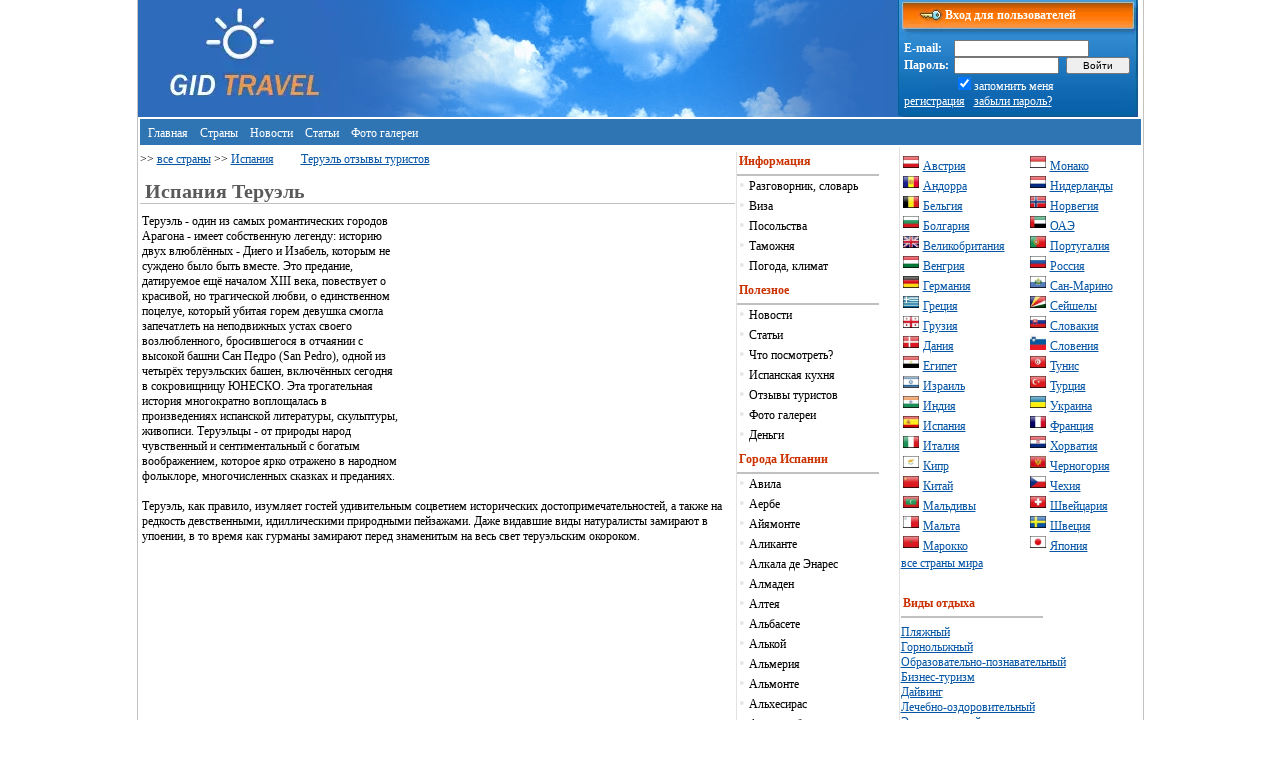

--- FILE ---
content_type: text/html
request_url: https://gidtravel.com/country/spain/teruel/
body_size: 10061
content:
<!DOCTYPE HTML PUBLIC "-//W3C//DTD HTML 4.01 Transitional//EN" "http://www.w3.org/TR/html4/loose.dtd">
<html>
<head>
<title>Испания  Теруэль путеводитель, интересные места, отдых.</title>
<meta name="Description" content="Испания путеводитель Теруэль описание, туристические места и достопримечательности, отдых">
<meta name="Keywords" content="Испания  Теруэль, путеводитель, места отдыха, что посмотреть, туризм, достопримечательности, путешествие, отдых">
<meta http-equiv="Content-Type" content="text/html; charset=windows-1251">
<meta name="viewport" content="width=device-width, initial-scale=1.0">
<META CONTENT="INDEX,FOLLOW" NAME="ROBOT">
<meta name="robots" content="all">
<base href="https://gidtravel.com/">
<META content="1 days" name=revisit-after>
<meta name='yandex-verification' content='64f7afe25d5af105' />
<LINK REL="SHORTCUT ICON" HREF="https://gidtravel.com/favicon.ico">
<LINK href="https://gidtravel.com/style_new.css" type="text/css" rel="stylesheet" />
<script data-ad-client="ca-pub-7880246885352610" async src="https://pagead2.googlesyndication.com/pagead/js/adsbygoogle.js"></script>

<script type="text/javascript">
function MyCopyText() {
var target_text = window.getSelection(),
add_text = 'https://gidtravel.com/' + ' ' ,
out_text = add_text  +  target_text,
fake = document.createElement('div');
fake.style.position = 'absolute';
fake.style.left = '-99999px';
document.body.appendChild(fake);
fake.innerHTML = out_text;
target_text.selectAllChildren(fake);
window.setTimeout(function() {
document.body.removeChild(fake);
}, 100);
}
document.addEventListener('copy', MyCopyText);
</script>
</head>
<body topmargin=0 leftmargin=0>
<div  id="index">
<div id="ml" style="background:; background-color: #2D6CBC;" width="200" height="117"><a href="https://gidtravel.com/"><img name="templ0" src="img/ml.webp" width="200" height="39" border="0"  alt=""></a></div>

<div id="bglg" style="background: img/templ-1x1.jpg; float: left;" width="200" height="117"><img name="templ0" src="img/templ-1x1.webp" width=200 height=117 border=0 ></div>
<div id="bgbg">&nbsp;</div>
<div id="tbl" style="float: left; width: 239px;">

<table width="100%" border="0" cellspacing="0" cellpadding="0" style="font-family: Tahoma; color: White;">
<tr>
<td width="239" height="32" background="img/templ-1x3.webp" style="font-family: Tahoma; color: White; font-size: 12px; padding-left: 40px;"><b>&nbsp;&nbsp;Вход для пользователей</b></td>
</tr>
<tr>
<td width="239" height="85" background="img/templ-2x1.webp">
<table width="230" border="0" cellspacing="0" cellpadding="0" class="text" style="font-family: Tahoma; color: White; margin-left: 5px;">
<tr><form action="/check_login.php" method="post">
<td><b>E-mail:&nbsp;</b></td>
<td colspan="2" align="left"><input type="text" name="mail" size="20"  style="font-size: 10px;"></td>
</tr>
<tr>
<td><b>Пароль:&nbsp;</b></td>
<td><input type="password" name="password" size="15" style="font-size: 10px;"></td>
<td>&nbsp;<input type="submit" value="&nbsp;&nbsp;&nbsp;Войти&nbsp;&nbsp;&nbsp;"  style="font-size: 10px;"></td>
</tr>
<tr>
<td>&nbsp;</td><td colspan="2"><input type="checkbox" name="mem" value="1" checked style="border: 0px;">запомнить меня</td>
</tr>
<tr>
<td colspan="3"><a href="/register.html" class="white">регистрация</a>&nbsp;&nbsp;&nbsp;<a href="/remind.html" class="white">забыли пароль?</a>
</td>
</tr></form>
</table>
</td>
</tr>
</table>









</div>


<table width="100%" border="0" cellspacing="2" cellpadding="0" style="margin-top: 2px;">
<tr>
<td bgcolor="#2F75B4" style="padding-bottom: 4px; padding-top: 4px;">&nbsp;&nbsp;<a href="/" class="top">Главная</a> &nbsp;&nbsp;<a href="/country/" class="top">Страны</a> &nbsp;&nbsp;<a href="/news/1.html" class="top">Новости</a> &nbsp;&nbsp;<a href="/article/1.html" class="top">Статьи</a> &nbsp;&nbsp;<a href="/fotogallerei/" class="top">Фото&nbsp;галереи</a> 
</td>
</td>
</tr>
</table>




			<div id="center_pannel">
								
<font class="text"> >> <a href="https://gidtravel.com/country/">все страны</a> >> <a href="https://gidtravel.com/country/spain/">Испания</a> &nbsp;&nbsp;&nbsp;&nbsp;&nbsp;&nbsp;&nbsp;&nbsp;<a href="https://gidtravel.com/country/spain/teruel/opinion/">Теруэль отзывы туристов</a></font>


<h1>Испания  Теруэль</h1>

<div class="text" style="padding-left: 2px;">

<table width="250" border="0" cellspacing="0" cellpadding="0" align="right">

<tr>
	<td>
<script async src="https://pagead2.googlesyndication.com/pagead/js/adsbygoogle.js?client=ca-pub-7880246885352610"
     crossorigin="anonymous"></script>
<!-- gidtravel_336 -->
<ins class="adsbygoogle"
     style="display:inline-block;width:336px;height:280px"
     data-ad-client="ca-pub-7880246885352610"
     data-ad-slot="8157004819"></ins>
<script>
     (adsbygoogle = window.adsbygoogle || []).push({});
</script>
</td>
</tr>
</table>


Теруэль - один из самых романтических городов Арагона - имеет собственную легенду: историю двух влюблённых - Диего и Изабель, которым не суждено было быть вместе. Это предание, датируемое ещё началом XIII века, повествует о красивой, но трагической любви, о единственном поцелуе, который убитая горем девушка смогла запечатлеть на неподвижных устах своего возлюбленного, бросившегося в отчаянии с высокой башни Сан Педро (San Pedro), одной из четырёх теруэльских башен, включённых сегодня в сокровищницу ЮНЕСКО. Эта трогательная история многократно воплощалась в произведениях испанской литературы, скульптуры, живописи. Теруэльцы - от природы народ чувственный и сентиментальный с богатым воображением, которое ярко отражено в народном фольклоре, многочисленных сказках и преданиях.<br><br>
            Теруэль, как правило, изумляет гостей удивительным соцветием исторических достопримечательностей, а также на редкость девственными, идиллическими природными пейзажами. Даже видавшие виды натуралисты замирают в упоении, в то время как гурманы замирают перед знаменитым на весь свет теруэльским окороком.<br><br>

<div class="text">
<script async src="https://pagead2.googlesyndication.com/pagead/js/adsbygoogle.js?client=ca-pub-7880246885352610"
     crossorigin="anonymous"></script>
<!-- gidtravel_336 -->
<ins class="adsbygoogle"
     style="display:inline-block;width:336px;height:280px"
     data-ad-client="ca-pub-7880246885352610"
     data-ad-slot="8157004819"></ins>
<script>
     (adsbygoogle = window.adsbygoogle || []).push({});
</script>
</div>



            Арагонцы большие мастера расхваливать свои кулинарные традиции, а кулинарные &quot;бренды&quot; - ternasco - особо приготовленные бараньи рёбрышки, viruta de jam&#243;n - стружка из ветчины, chiretas - местная разновидность ливера в телячьем рубце - пользуются успехом не только в Испании. И совсем уж мистическая история с арагонскими блюдами из морепродуктов вроде разного рода крабовых паштетов. Утверждают, что эти рецепты появились благодаря старинному поверью о чудесной способности крабов отпугивать любые недуги.<br><br>
            Древние арагонцы, видимо, были заядлыми грибниками, потому что блюда из лесных грибов и сегодня здесь в большой чести - не то что у ближайших соседей, французов, взращённых исключительно на оранжерейных шампиньонах. Зато в отношении хороших виноградных вин у них едва ли случаются разногласия. Впрочем, за арагонскими винами и в том числе, пожалуй, самым прославленным из них Somontano, лучше отправиться в третью арагонскую провинцию...<br><br>
            История города Теруэль уходит своими корнями в эпоху доримской колонизации, а первые упоминания о нем содержатся в мусульманских хрониках времен халифата. Город, как таковой, был основан летом 1171 года, с целью упорядочить границы королевства Арагон во времена разворачивающейся Реконкисты — отвоевания христьянами земель на Иберийском полуострове, занятых с VIII века маврами. Со дня его основания здесь мирно уживались народы разных конфессий: мусульмане и христьяне, защищаемые общим для них Законом о привелегиях города.<br><br>
            Мавры, оставшиеся на отвоеванных христианами территориях, получили название «мудехарес» от арабского слова, обозначающего «одомашненные». Среди них было много прекрасных и талантливых ремесленников и строителей. Благодаря им, появилось искусство «мудехар», суть которого, например, в архитектуре, заключалась в применении к зданиям христиан, строящимся в романском, готическом стилях, а также, в стиле ренесанс, элементов или материалов, используемых в испано-мусульманском или андалузийском искусстве — таких как, красный кирпич, керамические изразцы, резьба по дереву. Таким образом, вы сможете соприкаснуться с прекрасными образцами исключительно испанского феномена в искусстве, сложившемся в XII и XVI веках. Здания в этом стиле, дошедшие до наших дней, признаны ЮНЕСКО наследием человечества.<br><br>
          Средние века также прославили, процветающий в те времена, Теруэль. До сих пор город предлагает своим посетителям погрузиться в ту далекую эпоху, связанную с романтической историей, случившейся здесь. Легенда о влюбленных Теруэля является одной из самых прекрасных страниц в мировой истории любви, вдохновившей авторов многих произведений литературы, театра и живописи. С 1997 года ежегодно, в феврале, в дни, совпадающие с празднованием международногом дня влюбленных, здесь проводятся праздники, воссоздающие легенду о влюбленных Теруэля. Тысячи жителей города и приезжих переносятся в эпоху средневековья, чтобы еще раз пережить события, происходящие в городе в XIII веке, благодаря разворачивающимся на улицах Теруэля театрализованным представлениям, действующему средневековому рынку, музыке и танцам... Более 100 профессиональных актеров ежегодно оживляют страницы великолепной истории любви. Каждый, в эти дни, может стать ее участником.<br><br>
            Город активно участвовал во всех событиях, свершавшихся на протяжении истории Испании: в войнах за испанское наследство, в войне за независимость, в карлистских войнах, в гражданской войне 1937-1938 гг. <br><br>
            В конце XIX века в процветающем городе жили представители новой буржуазии, желающей утвердить свое господство и показать свою мощь, что выразилось в произведениях архитектуры, в стиле модернизм, украшающих историческую часть города. Сегодня город известен не только своей историей, но и производством знаменитой ветчины «хамона», выращиванием трюфельных грибов, шафрана и т.д. <br><br>
            В Теруэле был создан палеонтологический центр «Динополис», где искусно сосуществует возможность развлечь детей на атракционах и приобщить их, основываясь на богатой научно-образовательной экспозиции, к ранним этапам истории Земли, которую обитали еще динозавры.<br><br>
<br>
<script async src="https://pagead2.googlesyndication.com/pagead/js/adsbygoogle.js?client=ca-pub-7880246885352610"
     crossorigin="anonymous"></script>
<!-- gidtravel_336 -->
<ins class="adsbygoogle"
     style="display:inline-block;width:336px;height:280px"
     data-ad-client="ca-pub-7880246885352610"
     data-ad-slot="8157004819"></ins>
<script>
     (adsbygoogle = window.adsbygoogle || []).push({});
</script>

<h2>Испания Теруэль достопримечательности</h2>
<table width='98%' border='0' cellspacing='0' cellpadding='0' align='center'>
<tr><td><a href="/country/spain/Akveduk_dp12122.html">Акведук</a><br>
<a href="/country/spain/Basny_Spasitely_dp12123.html">Башня Спасителя</a><br>
<a href="/country/spain/Basny_Cerkvi_svytogo_Martina_dp12124.html">Башня Церкви святого Мартина</a><br>
<a href="/country/spain/Dom_Toriko_dp12125.html">Дом Торико</a><br>
<a href="/country/spain/Kafedralney_sobor_dp12120.html">Кафедральный собор</a><br>
<a href="/country/spain/Cerkov_de_la_Mersed_dp12126.html">Церковь де ла Мерсед</a><br>
<a href="/country/spain/Cerkov_svytogo_Petra_dp12121.html">Церковь святого Петра</a><br>
</td>
</tr>
</table>






</td>
</tr>
</table>






















<br>
<script async src="https://pagead2.googlesyndication.com/pagead/js/adsbygoogle.js?client=ca-pub-7880246885352610"
     crossorigin="anonymous"></script>
<!-- gidtravel_336 -->
<ins class="adsbygoogle"
     style="display:inline-block;width:336px;height:280px"
     data-ad-client="ca-pub-7880246885352610"
     data-ad-slot="8157004819"></ins>
<script>
     (adsbygoogle = window.adsbygoogle || []).push({});
</script>
<br>
<div style="width: 100%; margin-bottom: 10px;"><a href="article_2816.html" class="news">Что посмотреть в Барселоне</a><br>
<a href="article_2816.html"><img src="/stat_img/_1364649433.jpg"  border="0" alt="" align="left" hspace="5" vspace="5"></a>
<font class="text">Когда мы думаем о какой-либо стране, то сразу на ум приходит ее столица : Великобритания - Лондон, Франция - Париж, Австрия - Вена, и, только, думая об Испание в первую очередь вспоминаешь Барселону.</font>
<br>
</div>
<br>
<div style="clear:left;"></div>
<div style="width: 100%; margin-bottom: 10px;"><a href="article_2808.html" class="news">Готический квартал, Барселона.</a><br>
<a href="article_2808.html"><img src="/stat_img/_1363204513.jpg"  border="0" alt="" align="left" hspace="5" vspace="5"></a>
<font class="text">Готический квартал или Barri G&#242;tic в истинном центре Барселоны, ее сердце и начале.</font>
<br>
</div>
<br>
<div style="clear:left;"></div>
<div style="width: 100%; margin-bottom: 10px;"><a href="article_2636.html" class="news">Транспорт в Барселоне (продолжение)</a><br>
<a href="article_2636.html"><img src="/stat_img/_1349251293.jpg"  border="0" alt="" align="left" hspace="5" vspace="5"></a>
<font class="text">Аренда автомобилей: <br> Минимальный возраст, чтобы взять автомобиль напрокат в Испании 21 год.</font>
<br>
</div>
<br>
<div style="clear:left;"></div>
<div style="width: 100%; margin-bottom: 10px;"><a href="article_2633.html" class="news">Транспорт в Барселоне </a><br>
<a href="article_2633.html"><img src="/stat_img/_1348838862.jpg"  border="0" alt="" align="left" hspace="5" vspace="5"></a>
<font class="text">За исключением одной линии метро, все виды общественного транспорта в Барселоне находится под управлением TMB (тел: 93 318 7074; www.</font>
<br>
</div>
<br>
<div style="clear:left;"></div>
<div style="width: 100%; margin-bottom: 10px;"><a href="article_2632.html" class="news">Балеарские острова Путеводитель </a><br>
<a href="article_2632.html"><img src="/stat_img/_1348834615.jpg"  border="0" alt="" align="left" hspace="5" vspace="5"></a>
<font class="text">Ключевые факты <br>Майорка: 3640 кв км (1405 квадратных миль) Менорка.</font>
<br>
</div>
<br>
<div style="clear:left;"></div>
</div>


				</div>
				<div id="left_panel">
				
<div id="leftMenu">
<li class="firstMenu">Информация</li>
<li>• <a href='/country/spain/dictionary.html'>Разговорник, словарь</a><li>• <a href='/country/spain/visa.html'>Виза</a><li>• <a href='/country/spain/posolstva.html'>Посольства</a><li>• <a href='/country/spain/customs.html'>Таможня</a><li>• <a href='/country/spain/pogoda.html'>Погода, климат</a></div><br>

<div id="leftMenu">
<li class="firstMenu">Полезное</li>
<li>• <a href='/news/spain/1.html'>Новости</a><li>• <a href='/article/spain/1.html'>Статьи</a><li>• <a href='/country/spain/dostoprim/'>Что посмотреть?</a><li>• <a href='/kitchen/spain/'>Испанская кухня</a><li>• <a href='/country/spain/opinion/'>Отзывы туристов</a><li>• <a href='/country/spain/fotogal.html'>Фото галереи</a><li>• <a href='/money/spain/'>Деньги</a>
</div><br>

<div id="leftMenu">
<li class="firstMenu">Города Испании</li>
<li>• <a href='/country/spain/avila/'>Авила</a><br><li>• <a href='/country/spain/aerbe/'>Аербе</a><br><li>• <a href='/country/spain/ayamonte/'>Айямонте</a><br><li>• <a href='/country/spain/alicante/'>Аликанте</a><br><li>• <a href='/country/spain/alcala_de_henares/'>Алкала де Энарес</a><br><li>• <a href='/country/spain/almaden/'>Алмаден</a><br><li>• <a href='/country/spain/aljtea/'>Алтея</a><br><li>• <a href='/country/spain/albasete/'>Альбасете</a><br><li>• <a href='/country/spain/alkoy/'>Алькой</a><br><li>• <a href='/country/spain/almeria/'>Альмерия</a><br><li>• <a href='/country/spain/almonte/'>Альмонте</a><br><li>• <a href='/country/spain/Algeciras/'>Альхесирас</a><br><li>• <a href='/country/spain/ampuriabrava/'>Ампуриябрава</a><br><li>• <a href='/country/spain/andalusiy/'>Андалусия</a><br><li>• <a href='/country/spain/antequera/'>Антекера</a><br><li>• <a href='/country/spain/aragon/'>Арагон</a><br><li>• <a href='/country/spain/aragonskie-pirenei/'>Арагонские Пиренеи</a><br><li>• <a href='/country/spain/aranhues/'>Аранхуэс</a><br><li>• <a href='/country/spain/asturiya/'>Астурия</a><br><li>• <a href='/country/spain/badalona/'>Бадалона</a><br><li>• <a href='/country/spain/badakhos/'>Бадахос</a><br><li>• <a href='/country/spain/baqueiraberet/'>Бакейра-Берет</a><br><li>• <a href='/country/spain/balearskie-ostrova/'>Балеарские острова</a><br><li>• <a href='/country/spain/barbastro/'>Барбастро</a><br><li>• <a href='/country/spain/Barbate/'>Барбате</a><br><li>• <a href='/country/spain/barcelona/'>Барселона</a><br><li>• <a href='/country/spain/baeza/'>Баэса</a><br><li>• <a href='/country/spain/begur/'>Бегур</a><br><li>• <a href='/country/spain/benalmadena/'>Бенальмадена</a><br><li>• <a href='/country/spain/benidrom/'>Бенидром</a><br><li>• <a href='/country/spain/beniissa/'>Бенисса</a><br><li>• <a href='/country/spain/bilbao/'>Бильбао</a><br><li>• <a href='/country/spain/blanes/'>Бланес</a><br><li>• <a href='/country/spain/burgos/'>Бургос</a><br><li>• <a href='/country/spain/valencia/'>Валенсия</a><br><li>• <a href='/country/spain/valyadolid/'>Вальядолид</a><br><li>• <a href='/country/spain/vigo/'>Виго</a><br><li>• <a href='/country/spain/vitoria/'>Витория</a><br><li>• <a href='/country/spain/galisiy/'>Галисия</a><br><li>• <a href='/country/spain/guadalajara/'>Гвадалахара</a><br><li>• <a href='/country/spain/gibraltar/'>Гибралтар</a><br><li>• <a href='/country/spain/la-linea-de-la-concepcion/'>Город Ла-Линеа-де-ла-Консепсьон</a><br><li>• <a href='/country/spain/gran_kanariy/'>Гран Канария</a><br><li>• <a href='/country/spain/granada/'>Гранада</a><br><li>• <a href='/country/spain/guadix/'>Гуадис</a><br><li>• <a href='/country/spain/deniya/'>Дения</a><br><li>• <a href='/country/spain/girona/'>Жирона</a><br><li>• <a href='/country/spain/irun/'>Ирун</a><br><li>• <a href='/country/spain/cadaquez/'>Кадакес</a><br><li>• <a href='/country/spain/cadis/'>Кадис</a><br><li>• <a href='/country/spain/calahorra/'>Калаорра</a><br><li>• <a href='/country/spain/kalafelj/'>Калафель</a><br><li>• <a href='/country/spain/calella/'>Калелья</a><br><li>• <a href='/country/spain/kaljpe/'>Кальпе</a><br><li>• <a href='/country/spain/cambrils/'>Камбрилс</a><br><li>• <a href='/country/spain/gran_canaria/'>Канарские о-ва Гран Канария</a><br><li>• <a href='/country/spain/fuerteventura/'>Канарские о-ва Фуэртевентура</a><br><li>• <a href='/country/spain/kantabriya/'>Кантабрия</a><br><li>• <a href='/country/spain/carmona/'>Кармона</a><br><li>• <a href='/country/spain/kartahena/'>Картахена</a><br><li>• <a href='/country/spain/kaseres/'>Касерес</a><br><li>• <a href='/country/spain/kastelon-de-la-plana/'>Кастельон-де-ла-Плана</a><br><li>• <a href='/country/spain/catalonia/'>Каталония </a><br><li>• <a href='/country/spain/coma_ruga/'>Кома-Руга</a><br><li>• <a href='/country/spain/Conil_de_la_Frontera/'>Кониль-де-ла-Фронтера</a><br><li>• <a href='/country/spain/kordova/'>Кордова</a><br><li>• <a href='/country/spain/costablanka/'>Коста Бланка</a><br><li>• <a href='/country/spain/costa_brava/'>Коста Брава</a><br><li>• <a href='/country/spain/costa-del-azahar/'>Коста Дель Азар</a><br><li>• <a href='/country/spain/costa_d_almeriy/'>Коста дель Альмерия</a><br><li>• <a href='/country/spain/costa_d_garraf/'>Коста дель Гарраф</a><br><li>• <a href='/country/spain/costadelmarisme/'>Коста дель Маресме</a><br><li>• <a href='/country/spain/costadelsol/'>Коста дель Соль</a><br><li>• <a href='/country/spain/costadorada/'>Коста Дорада</a><br><li>• <a href='/country/spain/costa_d_la_lys/'>Коста дэ ла Луз</a><br><li>• <a href='/country/spain/costacalida/'>Коста Калида</a><br><li>• <a href='/country/spain/Costa-Tropical/'>Коста Тропикал</a><br><li>• <a href='/country/spain/Cumbre_del_Sol/'>Кумбре дель Соль</a><br><li>• <a href='/country/spain/kuenka/'>Куэнка</a><br><li>• <a href='/country/spain/La_Zenia/'>Ла Зения</a><br><li>• <a href='/country/spain/la_pineda/'>Ла Пинеда</a><br><li>• <a href='/country/spain/la-korynya/'>Ла-Корунья</a><br><li>• <a href='/country/spain/lansarote/'>Лансароте</a><br><li>• <a href='/country/spain/las-amerikas/'>Лас Америкас</a><br><li>• <a href='/country/spain/las-gabias/'>Лас-Габиас</a><br><li>• <a href='/country/spain/leon/'>Леон</a><br><li>• <a href='/country/spain/lerida/'>Лерида</a><br><li>• <a href='/country/spain/lestartit/'>Лестартит</a><br><li>• <a href='/country/spain/Lloret_de_Mar/'>Ллорет де Мар</a><br><li>• <a href='/country/spain/logrono/'>Логроньо</a><br><li>• <a href='/country/spain/Lugo/'>Луго</a><br><li>• <a href='/country/spain/lucena/'>Лусена</a><br><li>• <a href='/country/spain/madrid/'>Мадрид</a><br><li>• <a href='/country/spain/mjyami-plaiya/'>Майами Плайа </a><br><li>• <a href='/country/spain/mallorca/'>Майорка</a><br><li>• <a href='/country/spain/malaga/'>Малага</a><br><li>• <a href='/country/spain/malgratdemar/'>Малграт де Мар</a><br><li>• <a href='/country/spain/marbeliy/'>Марбелья</a><br><li>• <a href='/country/spain/marina_dor/'>Марина Дор</a><br><li>• <a href='/country/spain/mataro/'>Матаро</a><br><li>• <a href='/country/spain/menorka/'>Менорка</a><br><li>• <a href='/country/spain/merida/'>Мерида</a><br><li>• <a href='/country/spain/mijas/'>Михас</a><br><li>• <a href='/country/spain/moraira/'>Морайра</a><br><li>• <a href='/country/spain/mojacar/'>Мохакар</a><br><li>• <a href='/country/spain/murcia/'>Мурсия</a><br><li>• <a href='/country/spain/navarra/'>Наварра</a><br><li>• <a href='/country/spain/nerja/'>Нерха</a><br><li>• <a href='/country/spain/ibiza/'>о.Ибица</a><br><li>• <a href='/country/spain/oviedo/'>Овьедо</a><br><li>• <a href='/country/spain/olvera/'>Ольвера</a><br><li>• <a href='/country/spain/orense/'>Оренсе</a><br><li>• <a href='/country/spain/palamos/'>Паламос</a><br><li>• <a href='/country/spain/palencia/'>Паленсия</a><br><li>• <a href='/country/spain/palma-de-mayorka/'>Пальма Де Майорка</a><br><li>• <a href='/country/spain/pamplona/'>Памплона</a><br><li>• <a href='/country/spain/parador/'>Парадоры</a><br><li>• <a href='/country/spain/pedreguer/'>Педрегер</a><br><li>• <a href='/country/spain/pinedademar/'>Пинеда де Мар</a><br><li>• <a href='/country/spain/playa_de_aro/'>Плайя де Аро</a><br><li>• <a href='/country/spain/Priego-de-Cordoba/'>Приего дэ Кордова</a><br><li>• <a href='/country/spain/puerto-de-la-krus/'>Пуэрто де Ла Круз</a><br><li>• <a href='/country/spain/reus/'>Реус</a><br><li>• <a href='/country/spain/roses/'>Розес</a><br><li>• <a href='/country/spain/ronda/'>Ронда</a><br><li>• <a href='/country/spain/Rota/'>Рота</a><br><li>• <a href='/country/spain/sagaro/'>Сагаро</a><br><li>• <a href='/country/spain/salamanca/'>Саламанка</a><br><li>• <a href='/country/spain/salou/'>Салоу</a><br><li>• <a href='/country/spain/samora/'>Саморa</a><br><li>• <a href='/country/spain/san-fieliu-die-gishols/'>Сан Фелиу де Гишольс</a><br><li>• <a href='/country/spain/san_sebastian/'>Сан-Себастьян</a><br><li>• <a href='/country/spain/Sanlucar_de_Barrameda/'>Санлукар де Барромеда</a><br><li>• <a href='/country/spain/Santa_Pola/'>Санта Пола</a><br><li>• <a href='/country/spain/santa_susanna/'>Санта Сусанна</a><br><li>• <a href='/country/spain/Santa-Cruz-de-Tenerife/'>Санта-Крус-де-Тенерифе</a><br><li>• <a href='/country/spain/Santander/'>Сантандер</a><br><li>• <a href='/country/spain/santiago-de-compostela/'>Сантьяго-де-Компостела</a><br><li>• <a href='/country/spain/saragosa/'>Сарагоса</a><br><li>• <a href='/country/spain/Zahara_de_los_Atunes/'>Сахара-де-лос-Атунес</a><br><li>• <a href='/country/spain/sevilla/'>Севилья</a><br><li>• <a href='/country/spain/segoviya/'>Сеговия</a><br><li>• <a href='/country/spain/setenil/'>Сетениль-де-лас-Бодегас</a><br><li>• <a href='/country/spain/sitjes/'>Ситжес</a><br><li>• <a href='/country/spain/Soria/'>Сория</a><br><li>• <a href='/country/spain/strana_baskov/'>Страна Басков</a><br><li>• <a href='/country/spain/sierra_nevada/'>Сьерра Невада</a><br><li>• <a href='/country/spain/ciudad-real/'>Сьюдад Реаль</a><br><li>• <a href='/country/spain/Sudad-Rodrigo/'>Сьюдад-Родриго</a><br><li>• <a href='/country/spain/tarifa/'>Тарифа</a><br><li>• <a href='/country/spain/tarragona/'>Таррагона</a><br><li>• <a href='/country/spain/tenerife/'>Тенерифе</a><br><li>• <a href='/country/spain/teruel/'>Теруэль</a><br><li>• <a href='/country/spain/toledo/'>Толедо</a><br><li>• <a href='/country/spain/torreveha/'>Торревьеха</a><br><li>• <a href='/country/spain/torredembarra/'>Торредембарра</a><br><li>• <a href='/country/spain/torremolinos/'>Торремолинос</a><br><li>• <a href='/country/spain/tossademar/'>Тосса де Мар</a><br><li>• <a href='/country/spain/tudela/'>Тудела</a><br><li>• <a href='/country/spain/ubeda/'>Убеда</a><br><li>• <a href='/country/spain/utrera/'>Утрера</a><br><li>• <a href='/country/spain/uelva/'>Уэльва</a><br><li>• <a href='/country/spain/huesca/'>Уэска</a><br><li>• <a href='/country/spain/figueres/'>Фигерас</a><br><li>• <a href='/country/spain/fuengirola/'>Фуэнхирола</a><br><li>• <a href='/country/spain/fuerteventura/'>Фуэртевентура</a><br><li>• <a href='/country/spain/haveya/'>Хавея</a><br><li>• <a href='/country/spain/kheres-de-la-frontera/'>Херес де ла Фронтера</a><br><li>• <a href='/country/spain/getafe/'>Хетафе</a><br><li>• <a href='/country/spain/khikhon/'>Хихон</a><br><li>• <a href='/country/spain/Chiclana-de-la-Frontera/'>Чиклана де ла Фронтера</a><br><li>• <a href='/country/spain/empuriabrava/'>Эмпуриабрава</a><br><li>• <a href='/country/spain/estepona/'>Эстепона</a><br><li>• <a href='/country/spain/estremadura/'>Эстремадура</a><br></div><br><br>
				
				</div>
				<div id="right_banner">
								<div id="left200">

<table width="100%" border="0" cellspacing="1" cellpadding="1">
<tr><td width="54%">
<img src="/flag/austria.webp" width="16" height="16" border="0" alt=""> <a href="/country/austria/" style="padding-top: 1px; margin-top: 1px;">Австрия</a><br>
<img src="/flag/andorra.webp" width="16" height="16" border="0" alt=""> <a href="/country/andorra/" style="padding-top: 1px; margin-top: 1px;">Андорра</a><br>
<img src="/flag/belgium.webp" width="16" height="16" border="0" alt=""> <a href="/country/belgium/" style="padding-top: 1px; margin-top: 1px;">Бельгия</a><br>
<img src="/flag/bulgaria.webp" width="16" height="16" border="0" alt=""> <a href="/country/bulgaria/" style="padding-top: 1px; margin-top: 1px;">Болгария</a><br>
<img src="/flag/britain.webp" width="16" height="16" border="0" alt=""> <a href="/country/britain/" style="padding-top: 1px; margin-top: 1px;">Великобритания</a><br>
<img src="/flag/hungary.webp" width="16" height="16" border="0" alt=""> <a href="/country/hungary/" style="padding-top: 1px; margin-top: 1px;">Венгрия</a><br>
<img src="/flag/germany.webp" width="16" height="16" border="0" alt=""> <a href="/country/germany/" style="padding-top: 1px; margin-top: 1px;">Германия</a><br>
<img src="/flag/greece.webp" width="16" height="16" border="0" alt=""> <a href="/country/greece/" style="padding-top: 1px; margin-top: 1px;">Греция</a><br>
<img src="/flag/georgia.webp" width="16" height="16" border="0" alt=""> <a href="/country/georgia/" style="padding-top: 1px; margin-top: 1px;">Грузия</a><br>
<img src="/flag/denmark.webp" width="16" height="16" border="0" alt=""> <a href="/country/denmark/" style="padding-top: 1px; margin-top: 1px;">Дания</a><br>
<img src="/flag/egipet.webp" width="16" height="16" border="0" alt=""> <a href="/country/egipet/" style="padding-top: 1px; margin-top: 1px;">Египет</a><br>
<img src="/flag/israel.webp" width="16" height="16" border="0" alt=""> <a href="/country/israel/" style="padding-top: 1px; margin-top: 1px;">Израиль</a><br>
<img src="/flag/india.webp" width="16" height="16" border="0" alt=""> <a href="/country/india/" style="padding-top: 1px; margin-top: 1px;">Индия</a><br>
<img src="/flag/spain.webp" width="16" height="16" border="0" alt=""> <a href="/country/spain/" style="padding-top: 1px; margin-top: 1px;">Испания</a><br>
<img src="/flag/italy.webp" width="16" height="16" border="0" alt=""> <a href="/country/italy/" style="padding-top: 1px; margin-top: 1px;">Италия</a><br>
<img src="/flag/cyprus.webp" width="16" height="16" border="0" alt=""> <a href="/country/cyprus/" style="padding-top: 1px; margin-top: 1px;">Кипр</a><br>
<img src="/flag/china.webp" width="16" height="16" border="0" alt=""> <a href="/country/china/" style="padding-top: 1px; margin-top: 1px;">Китай</a><br>
<img src="/flag/maldives.webp" width="16" height="16" border="0" alt=""> <a href="/country/maldives/" style="padding-top: 1px; margin-top: 1px;">Мальдивы</a><br>
<img src="/flag/malta.webp" width="16" height="16" border="0" alt=""> <a href="/country/malta/" style="padding-top: 1px; margin-top: 1px;">Мальта</a><br>
<img src="/flag/marocco.webp" width="16" height="16" border="0" alt=""> <a href="/country/marocco/" style="padding-top: 1px; margin-top: 1px;">Марокко</a>
</td>
<td width="46%">
<img src="/flag/monaco.webp" width="16" height="16" border="0" alt=""> <a href="/country/monaco/" style="padding-top: 1px; margin-top: 1px;">Монако</a><br>
<img src="/flag/netherlands.webp" width="16" height="16" border="0" alt=""> <a href="/country/netherlands/" style="padding-top: 1px; margin-top: 1px;">Нидерланды</a><br>
<img src="/flag/norway.webp" width="16" height="16" border="0" alt=""> <a href="/country/norway/" style="padding-top: 1px; margin-top: 1px;">Норвегия</a><br>
<img src="/flag/oae.webp" width="16" height="16" border="0" alt=""> <a href="/country/oae/" style="padding-top: 1px; margin-top: 1px;">ОАЭ</a><br>
<img src="/flag/portugal.webp" width="16" height="16" border="0" alt=""> <a href="/country/portugal/" style="padding-top: 1px; margin-top: 1px;">Португалия</a><br>
<img src="/flag/russia.webp" width="16" height="16" border="0" alt=""> <a href="/country/russia/" style="padding-top: 1px; margin-top: 1px;">Россия</a><br>
<img src="/flag/san-marino.webp" width="16" height="16" border="0" alt=""> <a href="/country/san-marino/" style="padding-top: 1px; margin-top: 1px;">Сан-Марино</a><br>
<img src="/flag/seishely.webp" width="16" height="16" border="0" alt=""> <a href="/country/seishely/" style="padding-top: 1px; margin-top: 1px;">Сейшелы</a><br>
<img src="/flag/slovakia.webp" width="16" height="16" border="0" alt=""> <a href="/country/slovakia/" style="padding-top: 1px; margin-top: 1px;">Словакия</a><br>
<img src="/flag/slovenia.webp" width="16" height="16" border="0" alt=""> <a href="/country/slovenia/" style="padding-top: 1px; margin-top: 1px;">Словения</a><br>
<img src="/flag/tunis.webp" width="16" height="16" border="0" alt=""> <a href="/country/tunis/" style="padding-top: 1px; margin-top: 1px;">Тунис</a><br>
<img src="/flag/turkey.webp" width="16" height="16" border="0" alt=""> <a href="/country/turkey/" style="padding-top: 1px; margin-top: 1px;">Турция</a><br>
<img src="/flag/ukraine.webp" width="16" height="16" border="0" alt=""> <a href="/country/ukraine/" style="padding-top: 1px; margin-top: 1px;">Украина</a><br>
<img src="/flag/france.webp" width="16" height="16" border="0" alt=""> <a href="/country/france/" style="padding-top: 1px; margin-top: 1px;">Франция</a><br>
<img src="/flag/croatia.webp" width="16" height="16" border="0" alt=""> <a href="/country/croatia/" style="padding-top: 1px; margin-top: 1px;">Хорватия</a><br>
<img src="/flag/montenegro.webp" width="16" height="16" border="0" alt=""> <a href="/country/montenegro/" style="padding-top: 1px; margin-top: 1px;">Черногория</a><br>
<img src="/flag/czech.webp" width="16" height="16" border="0" alt=""> <a href="/country/czech/" style="padding-top: 1px; margin-top: 1px;">Чехия</a><br>
<img src="/flag/switzerland.webp" width="16" height="16" border="0" alt=""> <a href="/country/switzerland/" style="padding-top: 1px; margin-top: 1px;">Швейцария</a><br>
<img src="/flag/sweden.webp" width="16" height="16" border="0" alt=""> <a href="/country/sweden/" style="padding-top: 1px; margin-top: 1px;">Швеция</a><br>
<img src="/flag/japan.webp" width="16" height="16" border="0" alt=""> <a href="/country/japan/" style="padding-top: 1px; margin-top: 1px;">Япония</a>
</td>
</tr>
</table>
<a href="/country/">все страны мира</a>


<br><br>



<div id="leftMenu">
<li class="firstMenu">Виды отдыха</li>
</div><br><br>
<a href="/otdih/1/1.html">Пляжный</a><br> 
<a href="/otdih/2/1.html">Горнолыжный</a><br> 
<a href="/otdih/3/1.html">Образовательно-познавательный</a><br> 
<a href="/otdih/4/1.html">Бизнес-туризм</a><br> 
<a href="/otdih/5/1.html">Дайвинг</a><br>
<a href="/otdih/6/1.html">Лечебно-оздоровительный</a><br> 
<a href="/otdih/7/1.html">Экскурсионный</a><br> 
<a href="/otdih/8/1.html">Выходного дня</a><br> 
<a href="/otdih/9/1.html">Детский</a><br> 
<a href="/otdih/10/1.html">Новогодний</a><br> 
<a href="/otdih/11/1.html">Экзотический</a><br> 
<a href="/otdih/12/1.html">Экстремальный</a><br> 
<a href="/otdih/13/1.html">Круиз</a><br> 
<a href="/otdih/14/1.html">Экологический</a><br> 
<a href="/otdih/15/1.html">Паломнический</a><br> <br>




<img src="https://gidtravel.com/counter/mystat5.php?L2M9PG58cnkzLikoKQ==">

</div>

				

								</div>
<div id="submenu_footer">
<table width="100%" border="0" cellspacing="0" cellpadding="0" style="margin-top: 10px;">
<tr>
<td align="center" nowrap id="topMenu"><img src="/img/pix.gif" width="5" height="1" border="0" alt="" hspace="8"><a href="https://gidtravel.com/">Главная</a>
<img src="/img/sep.gif" width="5" height="5" border="0" alt="" hspace="8"><a href="/contact.php">Контакты</a>

</td>
</tr>	
</table>

<nofollow><noindex>


<script type="text/javascript"><!--
document.write("<img src='//counter.yadro.ru/hit?t39.2;r"+
escape(document.referrer)+((typeof(screen)=="undefined")?"":
";s"+screen.width+"*"+screen.height+"*"+(screen.colorDepth?
screen.colorDepth:screen.pixelDepth))+";u"+escape(document.URL)+
";"+Math.random()+
"' alt='' title='LiveInternet' "+
"border='0' width='0' height='0'>")
//--></script>



</noindex></nofollow>



</div>
</div>
</body>
</html>

--- FILE ---
content_type: text/html; charset=utf-8
request_url: https://www.google.com/recaptcha/api2/aframe
body_size: 266
content:
<!DOCTYPE HTML><html><head><meta http-equiv="content-type" content="text/html; charset=UTF-8"></head><body><script nonce="5NO4eslt2LgAEYeqBfx_8g">/** Anti-fraud and anti-abuse applications only. See google.com/recaptcha */ try{var clients={'sodar':'https://pagead2.googlesyndication.com/pagead/sodar?'};window.addEventListener("message",function(a){try{if(a.source===window.parent){var b=JSON.parse(a.data);var c=clients[b['id']];if(c){var d=document.createElement('img');d.src=c+b['params']+'&rc='+(localStorage.getItem("rc::a")?sessionStorage.getItem("rc::b"):"");window.document.body.appendChild(d);sessionStorage.setItem("rc::e",parseInt(sessionStorage.getItem("rc::e")||0)+1);localStorage.setItem("rc::h",'1769540544738');}}}catch(b){}});window.parent.postMessage("_grecaptcha_ready", "*");}catch(b){}</script></body></html>